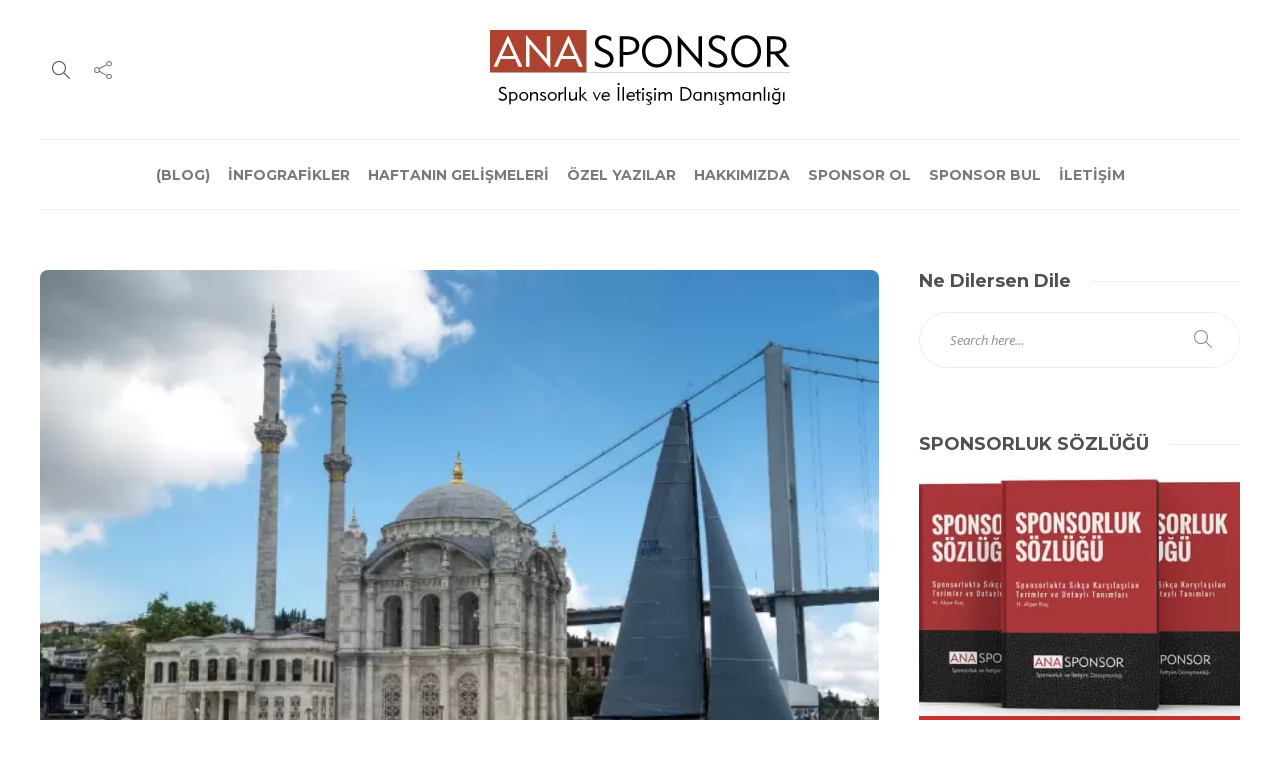

--- FILE ---
content_type: text/html; charset=UTF-8
request_url: https://blog.anasponsor.com/turkcell-platinum-bosphorus-cup-basliyor/
body_size: 15083
content:
<!DOCTYPE html>
<html lang="tr">
<head>
	<meta charset="UTF-8">
			<meta name="viewport" content="width=device-width, initial-scale=1">
		<title>Turkcell Platinum Bosphorus Cup Başlıyor &#8211; Anasponsor Blog</title>
<meta name='robots' content='max-image-preview:large' />
<link rel='dns-prefetch' href='//fonts.googleapis.com' />
<link rel='preconnect' href='https://fonts.gstatic.com' crossorigin />
<link rel="alternate" type="application/rss+xml" title="Anasponsor Blog &raquo; akışı" href="https://blog.anasponsor.com/feed/" />
<link rel="alternate" type="application/rss+xml" title="Anasponsor Blog &raquo; yorum akışı" href="https://blog.anasponsor.com/comments/feed/" />
<script type="text/javascript" id="wpp-js" src="https://blog.anasponsor.com/wp-content/plugins/wordpress-popular-posts/assets/js/wpp.min.js?ver=7.3.6" data-sampling="0" data-sampling-rate="100" data-api-url="https://blog.anasponsor.com/wp-json/wordpress-popular-posts" data-post-id="4222" data-token="e577a09d0e" data-lang="0" data-debug="0"></script>
<link rel="alternate" type="application/rss+xml" title="Anasponsor Blog &raquo; Turkcell Platinum Bosphorus Cup Başlıyor yorum akışı" href="https://blog.anasponsor.com/turkcell-platinum-bosphorus-cup-basliyor/feed/" />
<link rel="alternate" title="oEmbed (JSON)" type="application/json+oembed" href="https://blog.anasponsor.com/wp-json/oembed/1.0/embed?url=https%3A%2F%2Fblog.anasponsor.com%2Fturkcell-platinum-bosphorus-cup-basliyor%2F" />
<link rel="alternate" title="oEmbed (XML)" type="text/xml+oembed" href="https://blog.anasponsor.com/wp-json/oembed/1.0/embed?url=https%3A%2F%2Fblog.anasponsor.com%2Fturkcell-platinum-bosphorus-cup-basliyor%2F&#038;format=xml" />
<style id='wp-img-auto-sizes-contain-inline-css' type='text/css'>
img:is([sizes=auto i],[sizes^="auto," i]){contain-intrinsic-size:3000px 1500px}
/*# sourceURL=wp-img-auto-sizes-contain-inline-css */
</style>

<style id='wp-emoji-styles-inline-css' type='text/css'>

	img.wp-smiley, img.emoji {
		display: inline !important;
		border: none !important;
		box-shadow: none !important;
		height: 1em !important;
		width: 1em !important;
		margin: 0 0.07em !important;
		vertical-align: -0.1em !important;
		background: none !important;
		padding: 0 !important;
	}
/*# sourceURL=wp-emoji-styles-inline-css */
</style>
<link rel='stylesheet' id='wp-block-library-css' href='https://blog.anasponsor.com/wp-includes/css/dist/block-library/style.min.css?ver=6.9' type='text/css' media='all' />
<style id='global-styles-inline-css' type='text/css'>
:root{--wp--preset--aspect-ratio--square: 1;--wp--preset--aspect-ratio--4-3: 4/3;--wp--preset--aspect-ratio--3-4: 3/4;--wp--preset--aspect-ratio--3-2: 3/2;--wp--preset--aspect-ratio--2-3: 2/3;--wp--preset--aspect-ratio--16-9: 16/9;--wp--preset--aspect-ratio--9-16: 9/16;--wp--preset--color--black: #000000;--wp--preset--color--cyan-bluish-gray: #abb8c3;--wp--preset--color--white: #ffffff;--wp--preset--color--pale-pink: #f78da7;--wp--preset--color--vivid-red: #cf2e2e;--wp--preset--color--luminous-vivid-orange: #ff6900;--wp--preset--color--luminous-vivid-amber: #fcb900;--wp--preset--color--light-green-cyan: #7bdcb5;--wp--preset--color--vivid-green-cyan: #00d084;--wp--preset--color--pale-cyan-blue: #8ed1fc;--wp--preset--color--vivid-cyan-blue: #0693e3;--wp--preset--color--vivid-purple: #9b51e0;--wp--preset--gradient--vivid-cyan-blue-to-vivid-purple: linear-gradient(135deg,rgb(6,147,227) 0%,rgb(155,81,224) 100%);--wp--preset--gradient--light-green-cyan-to-vivid-green-cyan: linear-gradient(135deg,rgb(122,220,180) 0%,rgb(0,208,130) 100%);--wp--preset--gradient--luminous-vivid-amber-to-luminous-vivid-orange: linear-gradient(135deg,rgb(252,185,0) 0%,rgb(255,105,0) 100%);--wp--preset--gradient--luminous-vivid-orange-to-vivid-red: linear-gradient(135deg,rgb(255,105,0) 0%,rgb(207,46,46) 100%);--wp--preset--gradient--very-light-gray-to-cyan-bluish-gray: linear-gradient(135deg,rgb(238,238,238) 0%,rgb(169,184,195) 100%);--wp--preset--gradient--cool-to-warm-spectrum: linear-gradient(135deg,rgb(74,234,220) 0%,rgb(151,120,209) 20%,rgb(207,42,186) 40%,rgb(238,44,130) 60%,rgb(251,105,98) 80%,rgb(254,248,76) 100%);--wp--preset--gradient--blush-light-purple: linear-gradient(135deg,rgb(255,206,236) 0%,rgb(152,150,240) 100%);--wp--preset--gradient--blush-bordeaux: linear-gradient(135deg,rgb(254,205,165) 0%,rgb(254,45,45) 50%,rgb(107,0,62) 100%);--wp--preset--gradient--luminous-dusk: linear-gradient(135deg,rgb(255,203,112) 0%,rgb(199,81,192) 50%,rgb(65,88,208) 100%);--wp--preset--gradient--pale-ocean: linear-gradient(135deg,rgb(255,245,203) 0%,rgb(182,227,212) 50%,rgb(51,167,181) 100%);--wp--preset--gradient--electric-grass: linear-gradient(135deg,rgb(202,248,128) 0%,rgb(113,206,126) 100%);--wp--preset--gradient--midnight: linear-gradient(135deg,rgb(2,3,129) 0%,rgb(40,116,252) 100%);--wp--preset--font-size--small: 13px;--wp--preset--font-size--medium: 20px;--wp--preset--font-size--large: 36px;--wp--preset--font-size--x-large: 42px;--wp--preset--spacing--20: 0.44rem;--wp--preset--spacing--30: 0.67rem;--wp--preset--spacing--40: 1rem;--wp--preset--spacing--50: 1.5rem;--wp--preset--spacing--60: 2.25rem;--wp--preset--spacing--70: 3.38rem;--wp--preset--spacing--80: 5.06rem;--wp--preset--shadow--natural: 6px 6px 9px rgba(0, 0, 0, 0.2);--wp--preset--shadow--deep: 12px 12px 50px rgba(0, 0, 0, 0.4);--wp--preset--shadow--sharp: 6px 6px 0px rgba(0, 0, 0, 0.2);--wp--preset--shadow--outlined: 6px 6px 0px -3px rgb(255, 255, 255), 6px 6px rgb(0, 0, 0);--wp--preset--shadow--crisp: 6px 6px 0px rgb(0, 0, 0);}:where(.is-layout-flex){gap: 0.5em;}:where(.is-layout-grid){gap: 0.5em;}body .is-layout-flex{display: flex;}.is-layout-flex{flex-wrap: wrap;align-items: center;}.is-layout-flex > :is(*, div){margin: 0;}body .is-layout-grid{display: grid;}.is-layout-grid > :is(*, div){margin: 0;}:where(.wp-block-columns.is-layout-flex){gap: 2em;}:where(.wp-block-columns.is-layout-grid){gap: 2em;}:where(.wp-block-post-template.is-layout-flex){gap: 1.25em;}:where(.wp-block-post-template.is-layout-grid){gap: 1.25em;}.has-black-color{color: var(--wp--preset--color--black) !important;}.has-cyan-bluish-gray-color{color: var(--wp--preset--color--cyan-bluish-gray) !important;}.has-white-color{color: var(--wp--preset--color--white) !important;}.has-pale-pink-color{color: var(--wp--preset--color--pale-pink) !important;}.has-vivid-red-color{color: var(--wp--preset--color--vivid-red) !important;}.has-luminous-vivid-orange-color{color: var(--wp--preset--color--luminous-vivid-orange) !important;}.has-luminous-vivid-amber-color{color: var(--wp--preset--color--luminous-vivid-amber) !important;}.has-light-green-cyan-color{color: var(--wp--preset--color--light-green-cyan) !important;}.has-vivid-green-cyan-color{color: var(--wp--preset--color--vivid-green-cyan) !important;}.has-pale-cyan-blue-color{color: var(--wp--preset--color--pale-cyan-blue) !important;}.has-vivid-cyan-blue-color{color: var(--wp--preset--color--vivid-cyan-blue) !important;}.has-vivid-purple-color{color: var(--wp--preset--color--vivid-purple) !important;}.has-black-background-color{background-color: var(--wp--preset--color--black) !important;}.has-cyan-bluish-gray-background-color{background-color: var(--wp--preset--color--cyan-bluish-gray) !important;}.has-white-background-color{background-color: var(--wp--preset--color--white) !important;}.has-pale-pink-background-color{background-color: var(--wp--preset--color--pale-pink) !important;}.has-vivid-red-background-color{background-color: var(--wp--preset--color--vivid-red) !important;}.has-luminous-vivid-orange-background-color{background-color: var(--wp--preset--color--luminous-vivid-orange) !important;}.has-luminous-vivid-amber-background-color{background-color: var(--wp--preset--color--luminous-vivid-amber) !important;}.has-light-green-cyan-background-color{background-color: var(--wp--preset--color--light-green-cyan) !important;}.has-vivid-green-cyan-background-color{background-color: var(--wp--preset--color--vivid-green-cyan) !important;}.has-pale-cyan-blue-background-color{background-color: var(--wp--preset--color--pale-cyan-blue) !important;}.has-vivid-cyan-blue-background-color{background-color: var(--wp--preset--color--vivid-cyan-blue) !important;}.has-vivid-purple-background-color{background-color: var(--wp--preset--color--vivid-purple) !important;}.has-black-border-color{border-color: var(--wp--preset--color--black) !important;}.has-cyan-bluish-gray-border-color{border-color: var(--wp--preset--color--cyan-bluish-gray) !important;}.has-white-border-color{border-color: var(--wp--preset--color--white) !important;}.has-pale-pink-border-color{border-color: var(--wp--preset--color--pale-pink) !important;}.has-vivid-red-border-color{border-color: var(--wp--preset--color--vivid-red) !important;}.has-luminous-vivid-orange-border-color{border-color: var(--wp--preset--color--luminous-vivid-orange) !important;}.has-luminous-vivid-amber-border-color{border-color: var(--wp--preset--color--luminous-vivid-amber) !important;}.has-light-green-cyan-border-color{border-color: var(--wp--preset--color--light-green-cyan) !important;}.has-vivid-green-cyan-border-color{border-color: var(--wp--preset--color--vivid-green-cyan) !important;}.has-pale-cyan-blue-border-color{border-color: var(--wp--preset--color--pale-cyan-blue) !important;}.has-vivid-cyan-blue-border-color{border-color: var(--wp--preset--color--vivid-cyan-blue) !important;}.has-vivid-purple-border-color{border-color: var(--wp--preset--color--vivid-purple) !important;}.has-vivid-cyan-blue-to-vivid-purple-gradient-background{background: var(--wp--preset--gradient--vivid-cyan-blue-to-vivid-purple) !important;}.has-light-green-cyan-to-vivid-green-cyan-gradient-background{background: var(--wp--preset--gradient--light-green-cyan-to-vivid-green-cyan) !important;}.has-luminous-vivid-amber-to-luminous-vivid-orange-gradient-background{background: var(--wp--preset--gradient--luminous-vivid-amber-to-luminous-vivid-orange) !important;}.has-luminous-vivid-orange-to-vivid-red-gradient-background{background: var(--wp--preset--gradient--luminous-vivid-orange-to-vivid-red) !important;}.has-very-light-gray-to-cyan-bluish-gray-gradient-background{background: var(--wp--preset--gradient--very-light-gray-to-cyan-bluish-gray) !important;}.has-cool-to-warm-spectrum-gradient-background{background: var(--wp--preset--gradient--cool-to-warm-spectrum) !important;}.has-blush-light-purple-gradient-background{background: var(--wp--preset--gradient--blush-light-purple) !important;}.has-blush-bordeaux-gradient-background{background: var(--wp--preset--gradient--blush-bordeaux) !important;}.has-luminous-dusk-gradient-background{background: var(--wp--preset--gradient--luminous-dusk) !important;}.has-pale-ocean-gradient-background{background: var(--wp--preset--gradient--pale-ocean) !important;}.has-electric-grass-gradient-background{background: var(--wp--preset--gradient--electric-grass) !important;}.has-midnight-gradient-background{background: var(--wp--preset--gradient--midnight) !important;}.has-small-font-size{font-size: var(--wp--preset--font-size--small) !important;}.has-medium-font-size{font-size: var(--wp--preset--font-size--medium) !important;}.has-large-font-size{font-size: var(--wp--preset--font-size--large) !important;}.has-x-large-font-size{font-size: var(--wp--preset--font-size--x-large) !important;}
/*# sourceURL=global-styles-inline-css */
</style>

<style id='classic-theme-styles-inline-css' type='text/css'>
/*! This file is auto-generated */
.wp-block-button__link{color:#fff;background-color:#32373c;border-radius:9999px;box-shadow:none;text-decoration:none;padding:calc(.667em + 2px) calc(1.333em + 2px);font-size:1.125em}.wp-block-file__button{background:#32373c;color:#fff;text-decoration:none}
/*# sourceURL=/wp-includes/css/classic-themes.min.css */
</style>
<link rel='stylesheet' id='contact-form-7-css' href='https://blog.anasponsor.com/wp-content/plugins/contact-form-7/includes/css/styles.css?ver=6.1.4' type='text/css' media='all' />
<link rel='stylesheet' id='wordpress-popular-posts-css-css' href='https://blog.anasponsor.com/wp-content/plugins/wordpress-popular-posts/assets/css/wpp.css?ver=7.3.6' type='text/css' media='all' />
<link rel='stylesheet' id='bootstrap-css' href='https://blog.anasponsor.com/wp-content/themes/gillion/css/plugins/bootstrap.min.css?ver=3.3.4' type='text/css' media='all' />
<link rel='stylesheet' id='font-awesome-css' href='https://blog.anasponsor.com/wp-content/themes/gillion/css/plugins/font-awesome.min.css?ver=6.9' type='text/css' media='all' />
<link rel='stylesheet' id='gillion-plugins-css' href='https://blog.anasponsor.com/wp-content/themes/gillion/css/plugins.css?ver=6.9' type='text/css' media='all' />
<link rel='stylesheet' id='gillion-styles-css' href='https://blog.anasponsor.com/wp-content/themes/gillion/style.css?ver=6.9' type='text/css' media='all' />
<link rel='stylesheet' id='gillion-responsive-css' href='https://blog.anasponsor.com/wp-content/themes/gillion/css/responsive.css?ver=6.9' type='text/css' media='all' />
<style id='gillion-responsive-inline-css' type='text/css'>
@media (min-width: 1250px) {.container { max-width: 1200px!important;min-width: 1200px!important; width: 1200px!important;}/* Elementor Page Builder */.elementor-section-boxed.elementor-top-section > .elementor-container { width: 1200px;min-width: auto;max-width: 100%; }.elementor-section-boxed.elementor-top-section > .elementor-container .elementor-section > .elementor-container {width: 100%;}} 



/*# sourceURL=gillion-responsive-inline-css */
</style>
<link rel='stylesheet' id='gillion-theme-settings-css' href='https://blog.anasponsor.com/wp-content/uploads/gillion-dynamic-styles.css?ver=258834429' type='text/css' media='all' />
<link rel='stylesheet' id='plyr-css' href='https://blog.anasponsor.com/wp-content/themes/gillion/css/plugins/plyr.css?ver=6.9' type='text/css' media='all' />
<link rel='stylesheet' id='gillion-default-fonts-css' href='https://fonts.googleapis.com/css?family=Montserrat%3A300%2C400%2C400i%2C700%7COpen+Sans%3A300%2C400%2C400i%2C700&#038;ver=6.9' type='text/css' media='all' />
<link rel="preload" as="style" href="https://fonts.googleapis.com/css?family=Open%20Sans%7CMontserrat&#038;display=swap&#038;ver=1740741875" /><link rel="stylesheet" href="https://fonts.googleapis.com/css?family=Open%20Sans%7CMontserrat&#038;display=swap&#038;ver=1740741875" media="print" onload="this.media='all'"><noscript><link rel="stylesheet" href="https://fonts.googleapis.com/css?family=Open%20Sans%7CMontserrat&#038;display=swap&#038;ver=1740741875" /></noscript><script type="text/javascript" src="https://blog.anasponsor.com/wp-includes/js/jquery/jquery.min.js?ver=3.7.1" id="jquery-core-js"></script>
<script type="text/javascript" src="https://blog.anasponsor.com/wp-includes/js/jquery/jquery-migrate.min.js?ver=3.4.1" id="jquery-migrate-js"></script>
<script type="text/javascript" src="https://blog.anasponsor.com/wp-content/themes/gillion/js/plugins.js?ver=6.9" id="gillion-plugins-js"></script>
<script type="text/javascript" id="gillion-scripts-js-extra">
/* <![CDATA[ */
var gillion_loadmore_posts = {"ajax_url":"https://blog.anasponsor.com/wp-admin/admin-ajax.php"};
var gillion = {"siteurl":"https://blog.anasponsor.com/","loggedin":"","page_loader":"0","notice":"","header_animation_dropdown_delay":"1000","header_animation_dropdown":"easeOutQuint","header_animation_dropdown_speed":"300","lightbox_opacity":"0.88","lightbox_transition":"elastic","page_numbers_prev":"Previous","page_numbers_next":"Next","rtl_support":"","footer_parallax":"","social_share":"{\"email\":true,\"twitter\":true,\"facebook\":true,\"linkedin\":true,\"whatsapp\":true,\"messenger\":true}","text_show_all":"Show All","single_post_slider_parallax":"1"};
//# sourceURL=gillion-scripts-js-extra
/* ]]> */
</script>
<script type="text/javascript" src="https://blog.anasponsor.com/wp-content/themes/gillion/js/scripts.js?ver=6.9" id="gillion-scripts-js"></script>
<script type="text/javascript" src="https://blog.anasponsor.com/wp-content/themes/gillion/js/plugins/plyr.min.js?ver=6.9" id="plyr-js"></script>
<script></script><link rel="https://api.w.org/" href="https://blog.anasponsor.com/wp-json/" /><link rel="alternate" title="JSON" type="application/json" href="https://blog.anasponsor.com/wp-json/wp/v2/posts/4222" /><link rel="EditURI" type="application/rsd+xml" title="RSD" href="https://blog.anasponsor.com/xmlrpc.php?rsd" />
<meta name="generator" content="WordPress 6.9" />
<link rel="canonical" href="https://blog.anasponsor.com/turkcell-platinum-bosphorus-cup-basliyor/" />
<link rel='shortlink' href='https://blog.anasponsor.com/?p=4222' />
<meta name="generator" content="Redux 4.5.10" />
		<!-- GA Google Analytics @ https://m0n.co/ga -->
		<script async src="https://www.googletagmanager.com/gtag/js?id=G-3LMGJ8SCEX"></script>
		<script>
			window.dataLayer = window.dataLayer || [];
			function gtag(){dataLayer.push(arguments);}
			gtag('js', new Date());
			gtag('config', 'G-3LMGJ8SCEX');
		</script>

	<link href="https://trinitymedia.ai/" rel="preconnect" crossorigin="anonymous" />
<link href="https://vd.trinitymedia.ai/" rel="preconnect" crossorigin="anonymous" />
            <style id="wpp-loading-animation-styles">@-webkit-keyframes bgslide{from{background-position-x:0}to{background-position-x:-200%}}@keyframes bgslide{from{background-position-x:0}to{background-position-x:-200%}}.wpp-widget-block-placeholder,.wpp-shortcode-placeholder{margin:0 auto;width:60px;height:3px;background:#dd3737;background:linear-gradient(90deg,#dd3737 0%,#571313 10%,#dd3737 100%);background-size:200% auto;border-radius:3px;-webkit-animation:bgslide 1s infinite linear;animation:bgslide 1s infinite linear}</style>
            <meta name="generator" content="Powered by WPBakery Page Builder - drag and drop page builder for WordPress."/>
<link rel="icon" href="https://blog.anasponsor.com/wp-content/uploads/2015/01/favicon.png" sizes="32x32" />
<link rel="icon" href="https://blog.anasponsor.com/wp-content/uploads/2015/01/favicon.png" sizes="192x192" />
<link rel="apple-touch-icon" href="https://blog.anasponsor.com/wp-content/uploads/2015/01/favicon.png" />
<meta name="msapplication-TileImage" content="https://blog.anasponsor.com/wp-content/uploads/2015/01/favicon.png" />
<noscript><style> .wpb_animate_when_almost_visible { opacity: 1; }</style></noscript></head>
<body class="wp-singular post-template-default single single-post postid-4222 single-format-standard wp-theme-gillion singular sh-body-header-sticky sh-title-style1 sh-section-tabs-style1 sh-carousel-style1 sh-carousel-position-title sh-post-categories-style1 sh-review-style1 sh-meta-order-bottom sh-instagram-widget-columns2 sh-categories-position-title sh-media-icon-style1 sh-wc-labels-off wpb-js-composer js-comp-ver-8.5 vc_responsive" >


<div class="sh-header-side">
	</div>
<div class="sh-header-side-overlay"></div>

	<div id="page-container" class="">
		
														<header class="primary-mobile">
						<div id="header-mobile" class="sh-header-mobile">
	<div class="sh-header-mobile-navigation">
		<div class="container">
			<div class="sh-table sh-header-mobile-table">
				<div class="sh-table-cell">

										<nav id="header-navigation-mobile" class="header-standard-position sh-header-mobile-navigation-left">
						<div class="sh-nav-container">
							<ul class="sh-nav">
								<li>
									<div class="sh-hamburger-menu sh-nav-dropdown">
					                	<span></span>
					                	<span></span>
					                	<span></span>
					                	<span></span>
					                </div>
								</li>
							</ul>
						</div>
					</nav>

				</div>
				<div class="sh-table-cell sh-header-logo-container">

										        <div class="header-logo">
            <a href="https://blog.anasponsor.com/" class="header-logo-container sh-table-small">
                <div class="sh-table-cell">

                    <img class="sh-standard-logo" src="https://blog.anasponsor.com/wp-content/uploads/2019/02/AnasponsorLogoTr.png" alt="Anasponsor Blog" height=&quot;50&quot; />
                    <img class="sh-sticky-logo" src="https://blog.anasponsor.com/wp-content/uploads/2019/02/AnasponsorLogoTr.png" alt="Anasponsor Blog" height=&quot;50&quot; />
                    <img class="sh-light-logo" src="https://blog.anasponsor.com/wp-content/uploads/2019/02/AnasponsorLogoTr.png" alt="Anasponsor Blog" height=&quot;50&quot; />

                </div>
            </a>
        </div>

    
				</div>
				<div class="sh-table-cell">

										<nav class="header-standard-position sh-header-mobile-navigation-right">
						<div class="sh-nav-container">
							<ul class="sh-nav">

																
							</ul>
						</div>
					</nav>

				</div>
			</div>
		</div>
	</div>
	<nav class="sh-header-mobile-dropdown">
		<div class="container sh-nav-container">
			<ul class="sh-nav-mobile"></ul>
		</div>

		<div class="container sh-nav-container">
							<div class="header-mobile-social-media">
					<a href="https://www.facebook.com/anasponsortr"  target = "_blank"  class="social-media-facebook">
                    <i class="fa fa-facebook"></i>
                </a><a href="https://x.com/anasponsortr"  target = "_blank"  class="social-media-twitter">
                    <svg xmlns="http://www.w3.org/2000/svg" viewBox="0 0 512 512" fill="currentColor">
                        <!--!Font Awesome Free 6.5.2 by @fontawesome - https://fontawesome.com License - https://fontawesome.com/license/free Copyright 2024 Fonticons, Inc.-->
                        <path d="M389.2 48h70.6L305.6 224.2 487 464H345L233.7 318.6 106.5 464H35.8L200.7 275.5 26.8 48H172.4L272.9 180.9 389.2 48zM364.4 421.8h39.1L151.1 88h-42L364.4 421.8z" />
                    </svg>
                </a><a href="https://www.instagram.com/anasponsortr"  target = "_blank"  class="social-media-instagram">
                    <i class="fa fa-instagram"></i>
                </a><a href="https://www.youtube.com/@anasponsortr"  target = "_blank"  class="social-media-youtube">
                    <i class="fa fa-youtube"></i>
                </a><a href="https://www.linkedin.com/company/5198707"  target = "_blank"  class="social-media-linkedin">
                    <i class="fa fa-linkedin"></i>
                </a><div class="sh-clear"></div>				</div>
					</div>

					<div class="header-mobile-search">
				<div class="container sh-nav-container">
					<form role="search" method="get" class="header-mobile-form" action="https://blog.anasponsor.com/">
						<input class="header-mobile-form-input" type="text" placeholder="Search here.." value="" name="s" required />
						<button type="submit" class="header-mobile-form-submit">
							<i class="icon-magnifier"></i>
						</button>
					</form>
				</div>
			</div>
			</nav>
</div>
					</header>
					<header class="primary-desktop">
						
<div class="sh-header-height sh-header-4">
	<div class="sh-header-middle">
		<div class="container sh-header-additional">
			<div class="sh-table">
				<div class="sh-table-cell sh-header-meta1-container">
										<nav class="header-standard-position">
						<div class="sh-nav-container">
							<ul class="sh-nav">

								
            <li class="menu-item sh-nav-search sh-nav-special">
                <a href="#"><i class="icon icon-magnifier"></i></a>
            </li>								
            <li class="menu-item menu-item-has-children sh-nav-share sh-nav-special">
            	<a href="#">
            		<div>
            			<i class="icon icon-share"></i>
            		</div>
            	</a>
            	<ul class="sub-menu sh-nav-share-ul">
            		<li class="sh-share-item sh-share-item-facebook menu-item">
                <a href="https://www.facebook.com/anasponsortr"  target = "_blank" >
                    <i class="fa fa-facebook"></i>
                </a>
            </li><li class=".sh-nav-share ul i sh-share-item-twitter menu-item">
                <a href="https://x.com/anasponsortr"  target = "_blank" >
                    <svg xmlns="http://www.w3.org/2000/svg" viewBox="0 0 512 512" fill="currentColor">
                        <!--!Font Awesome Free 6.5.2 by @fontawesome - https://fontawesome.com License - https://fontawesome.com/license/free Copyright 2024 Fonticons, Inc.-->
                        <path d="M389.2 48h70.6L305.6 224.2 487 464H345L233.7 318.6 106.5 464H35.8L200.7 275.5 26.8 48H172.4L272.9 180.9 389.2 48zM364.4 421.8h39.1L151.1 88h-42L364.4 421.8z" />
                    </svg>
                </a>
            </li><li class="sh-share-item sh-share-item-instagram menu-item">
                <a href="https://www.instagram.com/anasponsortr"  target = "_blank" >
                    <i class="fa fa-instagram"></i>
                </a>
            </li><li class="sh-share-item sh-share-item-youtube menu-item">
                <a href="https://www.youtube.com/@anasponsortr"  target = "_blank" >
                    <i class="fa fa-youtube"></i>
                </a>
            </li><li class="sh-share-item sh-share-item-linkedin menu-item">
                <a href="https://www.linkedin.com/company/5198707"  target = "_blank" >
                    <i class="fa fa-linkedin"></i>
                </a>
            </li>
            	</ul>
            </li>
							</ul>
						</div>
					</nav>
				</div>
				<div class="sh-table-cell sh-header-logo-container">

										<nav class="header-standard-position">
						<div class="sh-nav-container">
							<ul class="sh-nav sh-nav-left">
								<li>
																		        <div class="header-logo">
            <a href="https://blog.anasponsor.com/" class="header-logo-container sh-table-small">
                <div class="sh-table-cell">

                    <img class="sh-standard-logo" src="https://blog.anasponsor.com/wp-content/uploads/2019/02/AnasponsorLogoTr.png" alt="Anasponsor Blog" height=&quot;50&quot; />
                    <img class="sh-sticky-logo" src="https://blog.anasponsor.com/wp-content/uploads/2019/02/AnasponsorLogoTr.png" alt="Anasponsor Blog" height=&quot;50&quot; />
                    <img class="sh-light-logo" src="https://blog.anasponsor.com/wp-content/uploads/2019/02/AnasponsorLogoTr.png" alt="Anasponsor Blog" height=&quot;50&quot; />

                </div>
            </a>
        </div>

    								</li>
							</ul>
						</div>
					</nav>

				</div>
				<div class="sh-table-cell sh-header-meta2-container">
										<nav class="header-standard-position">
						<div class="sh-nav-container">
							<ul class="sh-nav">

																																								
							</ul>
						</div>
					</nav>
				</div>
			</div>
		</div>
	</div>
	<div class="sh-header sh-header-4 sh-sticky-header">
		<div class="container sh-header-standard">

						<nav id="header-navigation" class="header-standard-position">
									<div class="sh-nav-container"><ul id="menu-header-menu" class="sh-nav"><li id="menu-item-4004" class="menu-item menu-item-type-post_type menu-item-object-page menu-item-home menu-item-4004"><a href = "https://blog.anasponsor.com/">(BLOG)</a></li><li id="menu-item-7311" class="menu-item menu-item-type-taxonomy menu-item-object-category menu-item-7311"><a href = "https://blog.anasponsor.com/category/infografikler/">İNFOGRAFİKLER</a></li><li id="menu-item-9585" class="menu-item menu-item-type-taxonomy menu-item-object-category menu-item-9585"><a href = "https://blog.anasponsor.com/category/haftanin-gelismeleri/">HAFTANIN GELİŞMELERİ</a></li><li id="menu-item-7491" class="menu-item menu-item-type-taxonomy menu-item-object-category menu-item-7491"><a href = "https://blog.anasponsor.com/category/ozel/">ÖZEL YAZILAR</a></li><li id="menu-item-829" class="menu-item menu-item-type-custom menu-item-object-custom menu-item-829"><a target = "_blank" href = "http://anasponsor.com/hakkimizda/">HAKKIMIZDA</a></li><li id="menu-item-831" class="menu-item menu-item-type-custom menu-item-object-custom menu-item-831"><a target = "_blank" href = "https://anasponsor.com/tum-sponsorluk-sureci/">SPONSOR OL</a></li><li id="menu-item-832" class="menu-item menu-item-type-custom menu-item-object-custom menu-item-832"><a target = "_blank" href = "http://anasponsor.com/sponsor-bul/">SPONSOR BUL</a></li><li id="menu-item-834" class="menu-item menu-item-type-custom menu-item-object-custom menu-item-834"><a href = "http://anasponsor.com/iletisim/">İLETİŞİM</a></li></ul></div>							</nav>

		</div>
		<div class="sh-header-search-side">
	<div class="sh-header-search-side-container">

		<form method="get" class="sh-header-search-form" action="https://blog.anasponsor.com/">
			<input type="text" value="" name="s" class="sh-header-search-side-input" placeholder="Enter a keyword to search..." />
			<div class="sh-header-search-side-close">
				<i class="ti-close"></i>
			</div>
			<div class="sh-header-search-side-icon">
				<i class="ti-search"></i>
			</div>
		</form>

	</div>
</div>
	</div>
</div>
					</header>
							


			


			

			
		
			<div id="wrapper" class="layout-default">
				
				<div class="content-container sh-page-layout-default">
									<div class="container entry-content">
				
				


	<div id="content-wrapper" class="content-wrapper-with-sidebar">
		<div id="content" class="content-layout-sidebar-right content-with-sidebar-right">
			<div class="blog-single blog-style-single blog-style-single-share  blog-blockquote-style1  blog-style-post-standard">
				
							<article id="post-4222" class="post-item post-item-single post-4222 post type-post status-publish format-standard has-post-thumbnail hentry category-spor tag-bosphorus-cup tag-caddebostan tag-turkcell-platinum">

								<meta content="https://blog.anasponsor.com/wp-content/uploads/2017/05/turkcell-platinum-bosphorus-cup-basliyor-9598542_o.jpg" itemprop="image"/>

																	<div class="post-type-content">
										
			<div class="post-thumbnail">
						<img src="https://blog.anasponsor.com/wp-content/uploads/2017/05/turkcell-platinum-bosphorus-cup-basliyor-9598542_o.jpg" alt="Turkcell Platinum Bosphorus Cup Başlıyor">
			
        <a href="https://blog.anasponsor.com/wp-content/uploads/2017/05/turkcell-platinum-bosphorus-cup-basliyor-9598542_o.jpg" class="post-lightbox" data-rel="lightcase:post_gallery_4222"></a>

    		</div>

			
									</div>
								
								
								<div class="post-item-single-container">
																												<div class="post-content-share post-content-share-bar"></div>
									
																			<div class="post-single-meta">
											<div class="post-categories-container">
                <div class="post-categories"><a href="https://blog.anasponsor.com/category/spor/">Spor</a></div>
            </div>
																							<a class="post-title">
													<h1>
																												Turkcell Platinum Bosphorus Cup Başlıyor													</h1>
												</a>
											
											<div class="post-meta">
												
    <div class="post-meta-content">
                    <span class="post-auhor-date post-auhor-date-full">
                                    <a href="https://blog.anasponsor.com/author/anasponsor/">
                        <img alt='' src='https://secure.gravatar.com/avatar/affad853b83e78e71894126bd4a62308fff1fc9215c4280987329c86987c2073?s=28&#038;d=mm&#038;r=g' srcset='https://secure.gravatar.com/avatar/affad853b83e78e71894126bd4a62308fff1fc9215c4280987329c86987c2073?s=56&#038;d=mm&#038;r=g 2x' class='avatar avatar-28 photo post-author-image' height='28' width='28' decoding='async'/>                    </a>
                                <span>
                <a href="https://blog.anasponsor.com/author/anasponsor/" class="post-author">Anasponsor</a></span>,
                                    <a href="https://blog.anasponsor.com/turkcell-platinum-bosphorus-cup-basliyor/" class="post-date">
                                                                            9 yıl ago                                            </a>
                            </span>
        
                
                
                
                            <span class="post-readtime">
                <i class="icon icon-clock"></i>
                1 min <span>read</span>            </span>
        
                
                            <span class="placeholder-post-read-later"></span>
            </div>

											</div>
										</div>
									

									

									<div class="post-content post-single-content">
										
										<p class="ustblkgenislet2 spot ">Yelkenseverlerin heyecanla beklediği ve 5 yarıştan oluşan kupa bu yıl <strong>11-14 Mayıs 2017</strong> tarihlerinde yine <strong>Turkcell Platinum</strong> sponsorluğuyla gerçekleştiriliyor.</p>
<p class="ustblkgenislet2 spot ">16&#8217;ncı <strong>Turkcell Platinum Bosphorus Cup</strong> bu yıl 11-14 Mayıs tarihlerinde koşuluyor. Yelkenlerin fora edilerek Boğaz&#8217;ın en renkli gününe ev sahipliği yapan ve <strong>bu yıl üçüncü kez Turkcell Platinum</strong> sponsorluğunda düzenlenen kupa, İstanbul&#8217;u tüm güzelliğiyle dünyaya tanıtma görevini de sürdürüyor.</p>
<p><strong>13 Mayıs&#8217;ta Boğaz&#8217;da yelken şöleni</strong></p>
<p>11-14 Mayıs tarihlerinde <strong>4 gün süren</strong> etkinlik bu yıl da toplamda<strong> 5 yarış</strong> olarak gerçekleştiriliyor. Kupanın ilk gününde yelkenliler, Caddebostan&#8217;da antrenman yarışı ve ikinci gün şamandra yarışına katılacaklar. 13 Mayıs Cumartesi günü ise Boğaz Yarışı&#8217;nda mücadele edecek yelkenlilerle İstanbul Boğazı rengarenk bir şölene de ev sahipliği yapacak.</p>
<p>Yerli yabancı yaklaşık <strong>1000</strong> yelkencinin katılması beklenen yarışta tekneler Dolmabahçe&#8217;den start alarak Anadolu Hisarı şamandırası ve Çırağan şamandırası arasındaki hatta dümen kıracak. Çırağan Sarayı önünde yarışın tamamlanacağı etkinliğin en iyi seyir noktaları Ortaköy Meydanı, Akıntıburnu-Arnavutköy, Aşiyan. Ayrıca yarış Platinum uygulamasındaki harita üzerinden Türkiye&#8217;nin her yerinden canlı takip edilebilecek.</p>
<p>Turkcell Platinum Bosphorus Cup, 14 Mayıs Pazar günü Caddebostan etabı ve ardından düzenlenecek ödül töreni ile son bulacak.</p>
<p class="ustblkgenislet2 spot ">
<p class="ustblkgenislet2 spot ">Bu haberi paylaşmak ister misiniz?</p>

																			</div>


																		<div class="sh-page-links"></div>

									<div class="post-tags-container">
																				

																				

																															<div class="post-tags">
												<a class="post-tags-item post-tags-item-title">
													Tags												</a>
																									<a href="https://blog.anasponsor.com/tag/bosphorus-cup/" class="post-tags-item">
														#Bosphorus Cup													</a>
																									<a href="https://blog.anasponsor.com/tag/caddebostan/" class="post-tags-item">
														#Caddebostan													</a>
																									<a href="https://blog.anasponsor.com/tag/turkcell-platinum/" class="post-tags-item">
														#Turkcell Platinum													</a>
																							</div>
										
																				<div class="sh-clear"></div>
									</div>

																			<div class="post-content-share-mobile-contaner">
											<div class="post-content-share post-content-share-bar post-content-share-mobile"></div>
										</div>
									
								</div>

									



																		
				<div class="post-switch post-swtich-style1">
			<div class="row">
				<div class="col-md-6">
											
							<div class="post-switch-item " style="background-image: url(https://blog.anasponsor.com/wp-content/uploads/2017/05/Haftanın-Sponsorluk-Gelişmeleri-8-–-14-Mayıs-2017-1024x576.jpg);">
								<div class="post-switch-item-content">
																			<a href="https://blog.anasponsor.com/haftanin-sponsorluk-gelismeleri-8-14-mayis-2017/" class="post-switch-item-left">
											<i class="icon icon-arrow-left-circle"></i>
										</a>
									
									<div class="post-switch-item-right">
										<div class="post-categories-container">
                <div class="post-categories"><a href="https://blog.anasponsor.com/category/haftanin-gelismeleri/">Haftanın Gelişmeleri</a></div>
            </div>										<p>
																							<a href="https://blog.anasponsor.com/haftanin-sponsorluk-gelismeleri-8-14-mayis-2017/">
																											Haftanın Sponsorluk Gelişmeleri: 8 – 14 Mayıs 2017																									</a>
																					</p>
									</div>
								</div>
							</div>

															</div>
				<div class="col-md-6">
											
							<div class="post-switch-next post-switch-item " style="background-image: url(https://blog.anasponsor.com/wp-content/uploads/2017/05/kon12345678912-1.jpg);">
								<div class="post-switch-item-content">

									<div class="post-switch-item-right">
										<div class="post-categories-container">
                <div class="post-categories"><a href="https://blog.anasponsor.com/category/fuar-kongre-konferans/">Fuar-Kongre-Konferans</a></div>
            </div>										<p>
																							<a href="https://blog.anasponsor.com/turkcell-xco-2017-deneyim-tasarimi-ve-yonetimi-zirvesine-ana-sponsor-oldu/">
																											Turkcell XCO 2017, Deneyim Tasarımı ve Yönetimi Zirvesi’ne ana sponsor oldu																									</a>
																					</p>
									</div>

																			<a href="https://blog.anasponsor.com/turkcell-xco-2017-deneyim-tasarimi-ve-yonetimi-zirvesine-ana-sponsor-oldu/" class="post-switch-item-left">
											<i class="icon icon-arrow-right-circle"></i>
										</a>
									
								</div>
							</div>

															</div>
			</div>
		</div>

									




																												<div class="sh-post-author sh-table">
											<div class="sh-post-author-avatar sh-table-cell-top">
												<a href="https://blog.anasponsor.com/author/anasponsor/">
						                            <img alt='' src='https://secure.gravatar.com/avatar/affad853b83e78e71894126bd4a62308fff1fc9215c4280987329c86987c2073?s=185&#038;d=mm&#038;r=g' srcset='https://secure.gravatar.com/avatar/affad853b83e78e71894126bd4a62308fff1fc9215c4280987329c86987c2073?s=370&#038;d=mm&#038;r=g 2x' class='avatar avatar-185 photo' height='185' width='185' decoding='async'/>						                        </a>
											</div>
											<div class="sh-post-author-info sh-table-cell-top">
												<div>
													<a href="https://blog.anasponsor.com/author/anasponsor/"><h4>Anasponsor</h4></a>
													<div>Türkiye'nin ilk 360° Sponsorluk Ajansı. <a href="http://anasponsor.com/sponsor-nasil-bulunur/">Sponsor Nasıl Bulunur?</a> hızlıca yardımcı olalım. <a href="http://sponsorlukraporu.com">Sponsorluk Raporunuzu</a> hazırlayalım. <a href="http://sponsorlukdosyasi.com">Sponsorluk Dosyanızı</a> oluşturalım.</div>
													<div class="sh-post-author-icons">
																											</div>
												</div>
											</div>
										</div>
									

																		<div class="post-related-title post-slide-arrows-container">
										<h2 class="post-single-title">
											Related posts										</h2>
																					<div class="post-slide-arrows sh-carousel-buttons-styling"></div>
																			</div>
									<div class="post-related">
										<div class="post-related-item">
	<article id="post-12581" class="post-item post-12581 post type-post status-publish format-standard has-post-thumbnail hentry category-spor tag-futbol tag-kasimpasa tag-puma">
		<div class="post-container">

			
				<div class="post-thumbnail">
											<div class="sh-ratio">
							<div class="sh-ratio-container">
								<div class="sh-ratio-content" style="background-image: url( https://blog.anasponsor.com/wp-content/uploads/2021/06/Kasimpasanin-Forma-Tedarik-Sponsoru-Puma-Oldu-420x265.jpg);"></div>
							</div>
						</div>
					
					            <a href="https://blog.anasponsor.com/kasimpasanin-forma-tedarik-sponsoru-puma-oldu/" class="post-overlay"></a>
        														</div>

			
			<div class="post-content-container">
				<div class="post-categories-container">
                <div class="post-categories"><a href="https://blog.anasponsor.com/category/spor/">Spor</a></div>
            </div>
				<a href="https://blog.anasponsor.com/kasimpasanin-forma-tedarik-sponsoru-puma-oldu/" class="post-title">
					<h4>												Kasımpaşa’nın Forma Tedarik Sponsoru Puma Oldu					</h4>				</a>

				
    
    
            <div class="post-meta">
            
    <div class="post-meta-content">
                    <span class="post-auhor-date">
                                <span>
                <a href="https://blog.anasponsor.com/author/anasponsor/" class="post-author">Anasponsor</a></span>,
                                    <a href="https://blog.anasponsor.com/kasimpasanin-forma-tedarik-sponsoru-puma-oldu/" class="post-date">
                                                                            5 yıl ago                                            </a>
                            </span>
        
                
                
                
                            <span class="post-readtime">
                <i class="icon icon-clock"></i>
                1 min <span>read</span>            </span>
        
                
                            <span class="placeholder-post-read-later"></span>
            </div>

        </div>
    
			</div>

		</div>
	</article>


</div><div class="post-related-item">
	<article id="post-11351" class="post-item post-11351 post type-post status-publish format-standard has-post-thumbnail hentry category-spor tag-galatasaray tag-gsyiad">
		<div class="post-container">

			
				<div class="post-thumbnail">
											<div class="sh-ratio">
							<div class="sh-ratio-container">
								<div class="sh-ratio-content" style="background-image: url( https://blog.anasponsor.com/wp-content/uploads/2020/03/Galatasaray-ile-GSYİAD-Arasında-İş-Birliği-Anlaşması-İmzalandı-420x265.jpg);"></div>
							</div>
						</div>
					
					            <a href="https://blog.anasponsor.com/galatasaray-ile-gsyiad-arasinda-is-birligi-anlasmasi-imzalandi/" class="post-overlay"></a>
        														</div>

			
			<div class="post-content-container">
				<div class="post-categories-container">
                <div class="post-categories"><a href="https://blog.anasponsor.com/category/spor/">Spor</a></div>
            </div>
				<a href="https://blog.anasponsor.com/galatasaray-ile-gsyiad-arasinda-is-birligi-anlasmasi-imzalandi/" class="post-title">
					<h4>												Galatasaray ile GSYİAD Arasında İş Birliği Anlaşması İmzalandı					</h4>				</a>

				
    
    
            <div class="post-meta">
            
    <div class="post-meta-content">
                    <span class="post-auhor-date">
                                <span>
                <a href="https://blog.anasponsor.com/author/anasponsor/" class="post-author">Anasponsor</a></span>,
                                    <a href="https://blog.anasponsor.com/galatasaray-ile-gsyiad-arasinda-is-birligi-anlasmasi-imzalandi/" class="post-date">
                                                                            6 yıl ago                                            </a>
                            </span>
        
                
                
                
                            <span class="post-readtime">
                <i class="icon icon-clock"></i>
                3 min <span>read</span>            </span>
        
                
                            <span class="placeholder-post-read-later"></span>
            </div>

        </div>
    
			</div>

		</div>
	</article>


</div><div class="post-related-item">
	<article id="post-8565" class="post-item post-8565 post type-post status-publish format-standard has-post-thumbnail hentry category-spor tag-basketbol tag-doga-sigorta tag-harun-erdenay tag-itu-spor-kulubu tag-nihat-kirmizi tag-voleybol">
		<div class="post-container">

			
				<div class="post-thumbnail">
											<div class="sh-ratio">
							<div class="sh-ratio-container">
								<div class="sh-ratio-content" style="background-image: url( https://blog.anasponsor.com/wp-content/uploads/2018/07/DOĞA-Sigorta-İTÜ-Spor-Kulübüne-Sponsor-Oldu.jpg);"></div>
							</div>
						</div>
					
					            <a href="https://blog.anasponsor.com/doga-sigorta-itu-spor-kulubune-sponsor-oldu/" class="post-overlay"></a>
        														</div>

			
			<div class="post-content-container">
				<div class="post-categories-container">
                <div class="post-categories"><a href="https://blog.anasponsor.com/category/spor/">Spor</a></div>
            </div>
				<a href="https://blog.anasponsor.com/doga-sigorta-itu-spor-kulubune-sponsor-oldu/" class="post-title">
					<h4>												DOĞA Sigorta, İTÜ Spor Kulübü&#8217;ne Sponsor Oldu					</h4>				</a>

				
    
    
            <div class="post-meta">
            
    <div class="post-meta-content">
                    <span class="post-auhor-date">
                                <span>
                <a href="https://blog.anasponsor.com/author/anasponsor/" class="post-author">Anasponsor</a></span>,
                                    <a href="https://blog.anasponsor.com/doga-sigorta-itu-spor-kulubune-sponsor-oldu/" class="post-date">
                                                                            8 yıl ago                                            </a>
                            </span>
        
                
                
                
                            <span class="post-readtime">
                <i class="icon icon-clock"></i>
                1 min <span>read</span>            </span>
        
                
                            <span class="placeholder-post-read-later"></span>
            </div>

        </div>
    
			</div>

		</div>
	</article>


</div><div class="post-related-item">
	<article id="post-11368" class="post-item post-11368 post type-post status-publish format-standard has-post-thumbnail hentry category-spor tag-ecem-guzel tag-turk-nippon-sigorta">
		<div class="post-container">

			
				<div class="post-thumbnail">
											<div class="sh-ratio">
							<div class="sh-ratio-container">
								<div class="sh-ratio-content" style="background-image: url( https://blog.anasponsor.com/wp-content/uploads/2020/03/ecemguzel-420x265.jpg);"></div>
							</div>
						</div>
					
					            <a href="https://blog.anasponsor.com/turk-nippon-sigorta-yelken-sporcusu-ecem-guzele-sponsor-oldu/" class="post-overlay"></a>
        														</div>

			
			<div class="post-content-container">
				<div class="post-categories-container">
                <div class="post-categories"><a href="https://blog.anasponsor.com/category/spor/">Spor</a></div>
            </div>
				<a href="https://blog.anasponsor.com/turk-nippon-sigorta-yelken-sporcusu-ecem-guzele-sponsor-oldu/" class="post-title">
					<h4>												Türk Nippon Sigorta, Yelken Sporcusu Ecem Güzel&#8217;e Sponsor Oldu					</h4>				</a>

				
    
    
            <div class="post-meta">
            
    <div class="post-meta-content">
                    <span class="post-auhor-date">
                                <span>
                <a href="https://blog.anasponsor.com/author/anasponsor/" class="post-author">Anasponsor</a></span>,
                                    <a href="https://blog.anasponsor.com/turk-nippon-sigorta-yelken-sporcusu-ecem-guzele-sponsor-oldu/" class="post-date">
                                                                            6 yıl ago                                            </a>
                            </span>
        
                
                
                
                            <span class="post-readtime">
                <i class="icon icon-clock"></i>
                1 min <span>read</span>            </span>
        
                
                            <span class="placeholder-post-read-later"></span>
            </div>

        </div>
    
			</div>

		</div>
	</article>


</div><div class="post-related-item">
	<article id="post-13114" class="post-item post-13114 post type-post status-publish format-standard has-post-thumbnail hentry category-spor tag-galatasaray tag-kadin-futbolu tag-tunc-holding">
		<div class="post-container">

			
				<div class="post-thumbnail">
											<div class="sh-ratio">
							<div class="sh-ratio-container">
								<div class="sh-ratio-content" style="background-image: url( https://blog.anasponsor.com/wp-content/uploads/2021/11/Tunc-Holding-Galatasaray-Kadin-Futbol-Takiminin-Forma-Sirt-Sponsoru-Oldu-420x265.jpg);"></div>
							</div>
						</div>
					
					            <a href="https://blog.anasponsor.com/tunc-holding-galatasaray-kadin-futbol-takiminin-forma-sirt-sponsoru-oldu/" class="post-overlay"></a>
        														</div>

			
			<div class="post-content-container">
				<div class="post-categories-container">
                <div class="post-categories"><a href="https://blog.anasponsor.com/category/spor/">Spor</a></div>
            </div>
				<a href="https://blog.anasponsor.com/tunc-holding-galatasaray-kadin-futbol-takiminin-forma-sirt-sponsoru-oldu/" class="post-title">
					<h4>												Tunç Holding, Galatasaray Kadın Futbol Takımı&#8217;nın Forma Sırt Sponsoru Oldu					</h4>				</a>

				
    
    
            <div class="post-meta">
            
    <div class="post-meta-content">
                    <span class="post-auhor-date">
                                <span>
                <a href="https://blog.anasponsor.com/author/anasponsor/" class="post-author">Anasponsor</a></span>,
                                    <a href="https://blog.anasponsor.com/tunc-holding-galatasaray-kadin-futbol-takiminin-forma-sirt-sponsoru-oldu/" class="post-date">
                                                                            4 yıl ago                                            </a>
                            </span>
        
                
                
                
                            <span class="post-readtime">
                <i class="icon icon-clock"></i>
                4 min <span>read</span>            </span>
        
                
                            <span class="placeholder-post-read-later"></span>
            </div>

        </div>
    
			</div>

		</div>
	</article>


</div><div class="post-related-item">
	<article id="post-14095" class="post-item post-14095 post type-post status-publish format-standard has-post-thumbnail hentry category-spor tag-altinordu tag-axa-sigorta">
		<div class="post-container">

			
				<div class="post-thumbnail">
											<div class="sh-ratio">
							<div class="sh-ratio-container">
								<div class="sh-ratio-content" style="background-image: url( https://blog.anasponsor.com/wp-content/uploads/2022/09/AXA-Sigorta-Altinordu-ile-olan-sponsorluk-anlasmasini-yeniledi-420x265.jpg);"></div>
							</div>
						</div>
					
					            <a href="https://blog.anasponsor.com/axa-sigorta-altinordu-ile-olan-sponsorluk-anlasmasini-yeniledi/" class="post-overlay"></a>
        														</div>

			
			<div class="post-content-container">
				<div class="post-categories-container">
                <div class="post-categories"><a href="https://blog.anasponsor.com/category/spor/">Spor</a></div>
            </div>
				<a href="https://blog.anasponsor.com/axa-sigorta-altinordu-ile-olan-sponsorluk-anlasmasini-yeniledi/" class="post-title">
					<h4>												AXA Sigorta, Altınordu ile olan sponsorluk anlaşmasını yeniledi					</h4>				</a>

				
    
    
            <div class="post-meta">
            
    <div class="post-meta-content">
                    <span class="post-auhor-date">
                                <span>
                <a href="https://blog.anasponsor.com/author/anasponsor/" class="post-author">Anasponsor</a></span>,
                                    <a href="https://blog.anasponsor.com/axa-sigorta-altinordu-ile-olan-sponsorluk-anlasmasini-yeniledi/" class="post-date">
                                                                            3 yıl ago                                            </a>
                            </span>
        
                
                
                
                            <span class="post-readtime">
                <i class="icon icon-clock"></i>
                1 min <span>read</span>            </span>
        
                
                            <span class="placeholder-post-read-later"></span>
            </div>

        </div>
    
			</div>

		</div>
	</article>


</div>																			</div>
									
									
							</article>
						
				</div>
			</div>
							<div id="sidebar" class="sidebar-right">
					
<div class="sidebar-container">
			<div id="search-3" class="widget-item widget_search"><div class="sh-widget-title-styling"><h3 class="widget-title">Ne Dilersen Dile</h3></div>
            <form method="get" class="search-form" action="https://blog.anasponsor.com/">
                <div>
                    <label>
                        <input type="search" class="sh-sidebar-search search-field" placeholder="Search here..." value="" name="s" title="Search text" required />
                    </label>
                    <button type="submit" class="search-submit">
                        <i class="icon-magnifier"></i>
                    </button>
                </div>
            </form></div><div id="text-6" class="widget-item widget_text"><div class="sh-widget-title-styling"><h3 class="widget-title">SPONSORLUK SÖZLÜĞÜ</h3></div>			<div class="textwidget"><p><a href="https://anasponsor.com/sponsorluk-sozlugu/" target="_blank" rel="noopener"><img loading="lazy" decoding="async" class="alignleft wp-image-13471 size-full" src="https://blog.anasponsor.com/wp-content/uploads/2022/03/Sponsorluk-Sozlugu_Blog-anasponsor.com_.jpg" alt="" width="400" height="300" srcset="https://blog.anasponsor.com/wp-content/uploads/2022/03/Sponsorluk-Sozlugu_Blog-anasponsor.com_.jpg 400w, https://blog.anasponsor.com/wp-content/uploads/2022/03/Sponsorluk-Sozlugu_Blog-anasponsor.com_-300x225.jpg 300w" sizes="auto, (max-width: 400px) 100vw, 400px" /></a></p>
</div>
		</div><div id="text-9" class="widget-item widget_text"><div class="sh-widget-title-styling"><h3 class="widget-title">HAFTANIN SPONSORLUK GELİŞMELERİ</h3></div>			<div class="textwidget"><p><a href="http://blog.anasponsor.com/category/haftanin-gelismeleri/" target="_blank"><img decoding="async" src="http://blog.anasponsor.com/wp-content/uploads/2015/12/hsg.gif" alt="banner" /></a></p>
</div>
		</div><div id="categories-2" class="widget-item widget_categories"><div class="sh-widget-title-styling"><h3 class="widget-title">Kategorilerimiz</h3></div>
			<ul>
					<li class="cat-item cat-item-137"><a href="https://blog.anasponsor.com/category/eglence-medya/">Eğlence-Medya</a> (83)
</li>
	<li class="cat-item cat-item-10221"><a href="https://blog.anasponsor.com/category/etkinlik/">Etkinlik</a> (114)
</li>
	<li class="cat-item cat-item-139"><a href="https://blog.anasponsor.com/category/fuar-kongre-konferans/">Fuar-Kongre-Konferans</a> (151)
</li>
	<li class="cat-item cat-item-1"><a href="https://blog.anasponsor.com/category/genel/">Genel</a> (126)
</li>
	<li class="cat-item cat-item-134"><a href="https://blog.anasponsor.com/category/haber/">Haber</a> (477)
</li>
	<li class="cat-item cat-item-1330"><a href="https://blog.anasponsor.com/category/haftanin-gelismeleri/">Haftanın Gelişmeleri</a> (491)
</li>
	<li class="cat-item cat-item-8146"><a href="https://blog.anasponsor.com/category/infografikler/">İnfografikler</a> (36)
</li>
	<li class="cat-item cat-item-136"><a href="https://blog.anasponsor.com/category/kultur-sanat/">Kültür-Sanat</a> (175)
</li>
	<li class="cat-item cat-item-140"><a href="https://blog.anasponsor.com/category/ozel/">Özel</a> (91)
</li>
	<li class="cat-item cat-item-138"><a href="https://blog.anasponsor.com/category/sosyal-sorumluluk/">Sosyal Sorumluluk</a> (26)
</li>
	<li class="cat-item cat-item-135"><a href="https://blog.anasponsor.com/category/spor/">Spor</a> (1.889)
</li>
			</ul>

			</div><div id="text-7" class="widget-item widget_text"><div class="sh-widget-title-styling"><h3 class="widget-title">Nasıl Sponsor Bulunur?</h3></div>			<div class="textwidget"><p><a href="http://anasponsor.com/sponsor-nasil-bulunur/" target="_blank"><img decoding="async" src="http://anasponsor.com/wp-content/uploads/2015/02/nasilsponsorbulunur.jpg" border="0"></a> </p>
</div>
		</div><div id="text-8" class="widget-item widget_text"><div class="sh-widget-title-styling"><h3 class="widget-title">Sponsor Arıyorsan</h3></div>			<div class="textwidget"><p><a href="http://anasponsor.com/sponsor-bul/" target="_blank"><img decoding="async" src="http://anasponsor.com/wp-content/uploads/2015/02/sponsorbulsitey.png" border="0"></a></p>
</div>
		</div>	</div>
				</div>
					</div>

	
					</div>
				</div>

		    
    
    
	
					
				<footer class="sh-footer">
					<div class="sh-footer-widgets">
    <div class="container">
        <div class="row">
            <div class="col-md-4 col-sm-6">
                
<div id="about_us-2" class="widget_about_us widget-item widget_about_us">
	<div class="sh-widget-title-styling"><h4 class="widget-title">Hakkımızda</h4></div>
	
		<a href="https://blog.anasponsor.com/wp-content/uploads/2015/01/bloglogo.png">
			<img src="https://blog.anasponsor.com/wp-content/uploads/2019/02/AnasponsorWhiteLogoB.png" alt="Hakkımızda" />
		</a>

	
			<p class="widget-quote">Türkiye'nin ilk 360° Sponsorluk Ajansı</p>
	

					<p class="widget-description">Anasponsor, hem sponsor olan markalara hem de sponsor arayanlara yönelik çeşitli hizmetleri bulunan bir sponsorluk ajansıdır.<br><br>

Blog üzerinden 2015 yılından beri her hafta <b>Haftanın Sponsorluk Gelişmelerini</b> derler.<br><br>

Sponsorluk sektörüne ait özel <b>infografikler</b> hazırlar.<br><br>

Markalar için hazırladığımız sponsorluk raporu ile <b>sponsorluklarının ölçümünü</b> sağlar.<br><br>

Hizmetlerimizin detaylarını öğrenmek için <a href="https://anasponsor.com" target="_blank">www.anasponsor.com</a> adresini ziyaret edebilirsiniz. </p>
		
			<p class="widget-quote-description">bilgi@anasponsor.com</p>
	
	

</div>            </div>
            <div class="col-md-4 col-sm-6">
                <div id="block-2" class="widget-item widget_block"><div class="popular-posts"><h2>EN ÇOK OKUNANLAR</h2><ul class="wpp-list">
<li>
<a href="https://blog.anasponsor.com/2022-2023-spor-toto-super-lig-detayli-sponsorluk-infografigi/" class="wpp-post-title" target="_self">2022-2023 Spor Toto Süper Lig Detaylı Sponsorluk İnfografiği</a>
 <span class="wpp-meta post-stats"><span class="wpp-author">by <a href="https://blog.anasponsor.com/author/anasponsor/">Anasponsor</a></span> | <span class="wpp-date">posted on 08/23/2022</span></span>
</li>
<li>
<a href="https://blog.anasponsor.com/2018-2019-spor-toto-super-lig-detayli-sponsorluk-infografigi/" class="wpp-post-title" target="_self">2018-2019 Spor Toto Süper Lig Detaylı Sponsorluk İnfografiği</a>
 <span class="wpp-meta post-stats"><span class="wpp-author">by <a href="https://blog.anasponsor.com/author/anasponsor/">Anasponsor</a></span> | <span class="wpp-date">posted on 10/03/2018</span></span>
</li>
<li>
<a href="https://blog.anasponsor.com/sponsor-bulmak-icin-5-anahtar-nokta/" class="wpp-post-title" target="_self">Sponsor Bulmak için 5 Anahtar Nokta</a>
 <span class="wpp-meta post-stats"><span class="wpp-author">by <a href="https://blog.anasponsor.com/author/anasponsor/">Anasponsor</a></span> | <span class="wpp-date">posted on 12/16/2014</span></span>
</li>
<li>
<a href="https://blog.anasponsor.com/2020-2021-super-lig-detayli-sponsorluk-infografigi/" class="wpp-post-title" target="_self">2020-2021 Süper Lig Detaylı Sponsorluk İnfografiği</a>
 <span class="wpp-meta post-stats"><span class="wpp-author">by <a href="https://blog.anasponsor.com/author/anasponsor/">Anasponsor</a></span> | <span class="wpp-date">posted on 09/30/2020</span></span>
</li>
<li>
<a href="https://blog.anasponsor.com/2019-2020-super-lig-detayli-sponsorluk-infografigi/" class="wpp-post-title" target="_self">2019-2020 Süper Lig Detaylı Sponsorluk İnfografiği</a>
 <span class="wpp-meta post-stats"><span class="wpp-author">by <a href="https://blog.anasponsor.com/author/anasponsor/">Anasponsor</a></span> | <span class="wpp-date">posted on 09/19/2019</span></span>
</li>
<li>
<a href="https://blog.anasponsor.com/2021-2022-super-lig-detayli-sponsorluk-infografigi/" class="wpp-post-title" target="_self">2021-2022 Süper Lig Detaylı Sponsorluk İnfografiği</a>
 <span class="wpp-meta post-stats"><span class="wpp-author">by <a href="https://blog.anasponsor.com/author/anasponsor/">Anasponsor</a></span> | <span class="wpp-date">posted on 09/16/2021</span></span>
</li>
<li>
<a href="https://blog.anasponsor.com/2023-24-sezonu-trendyol-super-lig-forma-uzeri-sponsorluklar/" class="wpp-post-title" target="_self">2023–24 Sezonu Trendyol Süper Lig Forma Üzeri Sponsorluklar</a>
 <span class="wpp-meta post-stats"><span class="wpp-author">by <a href="https://blog.anasponsor.com/author/anasponsor/">Anasponsor</a></span> | <span class="wpp-date">posted on 08/15/2023</span></span>
</li>
</ul></div></div>            </div>
            <div class="col-md-4 col-sm-6">
                <div id="nav_menu-2" class="widget-item widget_nav_menu"><div class="sh-widget-title-styling"><h4 class="widget-title">Önemli Bağlantılar</h4></div><div class="menu-footer-menu-container"><ul id="menu-footer-menu" class="menu"><li id="menu-item-9570" class="menu-item menu-item-type-custom menu-item-object-custom menu-item-9570"><a target = "_blank" href = "https://anasponsor.com/sponsorluk-nedir/">Sponsorluk Nedir?</a></li>
<li id="menu-item-9571" class="menu-item menu-item-type-custom menu-item-object-custom menu-item-9571"><a target = "_blank" href = "https://anasponsor.com/sponsorluk-cesitleri-nelerdir/">Sponsorluk Çeşitleri Nelerdir?</a></li>
<li id="menu-item-9577" class="menu-item menu-item-type-taxonomy menu-item-object-category menu-item-9577"><a target = "_blank" href = "https://blog.anasponsor.com/category/infografikler/">Sponsorluk İnfografikleri</a></li>
<li id="menu-item-9572" class="menu-item menu-item-type-custom menu-item-object-custom menu-item-9572"><a target = "_blank" href = "https://anasponsor.com/sponsorluk-dosyasi-ornegi/">Sponsorluk Dosyası Nasıl Hazırlanır?</a></li>
<li id="menu-item-9573" class="menu-item menu-item-type-custom menu-item-object-custom menu-item-9573"><a target = "_blank" href = "http://dosya.anasponsor.com/">Sponsorluk Dosyası Hizmetimiz</a></li>
<li id="menu-item-9578" class="menu-item menu-item-type-custom menu-item-object-custom menu-item-9578"><a target = "_blank" href = "https://filmsponsoru.com">Sinema Filmi Sponsorluk Hizmetlerimiz</a></li>
<li id="menu-item-9575" class="menu-item menu-item-type-custom menu-item-object-custom menu-item-9575"><a target = "_blank" href = "https://digi.anasponsor.com">Dijitaldeki Hizmetlerimiz</a></li>
<li id="menu-item-9574" class="menu-item menu-item-type-custom menu-item-object-custom menu-item-9574"><a target = "_blank" href = "https://rapor.anasponsor.com/">Sponsorluk Raporu Hizmetimiz</a></li>
<li id="menu-item-9576" class="menu-item menu-item-type-custom menu-item-object-custom menu-item-9576"><a target = "_blank" href = "https://anasponsor.com/egitimler/">Sponsorluk Eğitimlerimiz</a></li>
<li id="menu-item-9579" class="menu-item menu-item-type-custom menu-item-object-custom menu-item-9579"><a target = "_blank" href = "https://anasponsor.com/sponsor-bulma-hizmeti/">Sponsor Bulma Sürecimiz</a></li>
<li id="menu-item-9580" class="menu-item menu-item-type-custom menu-item-object-custom menu-item-9580"><a target = "_blank" href = "https://anasponsor.com/referanslar/">Referanslarımız</a></li>
<li id="menu-item-9581" class="menu-item menu-item-type-custom menu-item-object-custom menu-item-9581"><a target = "_blank" href = "https://anasponsor.com/hakkimizda/">Hakkımızda</a></li>
<li id="menu-item-9582" class="menu-item menu-item-type-custom menu-item-object-custom menu-item-9582"><a target = "_blank" href = "https://anasponsor.com/iletisim/">İletişim</a></li>
</ul></div></div>            </div>
        </div>
    </div>
</div>
	<div class="sh-copyrights sh-copyrights-align-center">
		<div class="container container-padding">
			<div class="sh-table">
				<div class="sh-table-cell">

					
													<div class="sh-copyrights-logo">
								<a href="https://blog.anasponsor.com/">
									<img src="https://blog.anasponsor.com/wp-content/uploads/2019/02/AnasponsorWhiteLogoB.png" class="sh-copyrights-image" alt="" />
								</a>
							</div>
												<div class="sh-copyrights-info">
							<span class="developer-copyrights  sh-hidden">
		WordPress Theme built by <a href="https://shufflehound.com" target="blank"><strong>Shufflehound</strong>.</a>
		</span>							<span>2014-2025 © Tüm Hakları Saklıdır. <a href="https://anasponsor.com" target="_blank" rel="noopener">Anasponsor'un</a> sponsorluk haberlerini paylaştığı blogudur.</span>
						</div>

					
				</div>
				<div class="sh-table-cell">

					
						
					
				</div>
			</div>
		</div>
	</div>
				</footer>

					

					</div>
		

		
    <div id="login-register" style="display: none;">
        <div class="sh-login-popup-tabs">
            <ul class="nav nav-tabs">
                <li class="active">
                    <a data-target="#viens" data-toggle="tab">Login</a>
                </li>
                <li>
                    <a data-target="#divi" data-toggle="tab">Register</a>
                </li>
            </ul>
        </div>
        <div class="tab-content">
            <div class="tab-pane active" id="viens">

                <div class="sh-login-popup-content sh-login-popup-content-login">
                    <form name="loginform" id="loginform" action="https://blog.anasponsor.com/wp-login.php" method="post"><p class="login-username">
				<label for="user_login">Kullanıcı adı ya da e-posta adresi</label>
				<input type="text" name="log" id="user_login" autocomplete="username" class="input" value="" size="20" />
			</p><p class="login-password">
				<label for="user_pass">Parola</label>
				<input type="password" name="pwd" id="user_pass" autocomplete="current-password" spellcheck="false" class="input" value="" size="20" />
			</p><a href="/wp-login.php?action=lostpassword" class="login-forgot-password">Forgot Password</a><p class="login-remember"><label><input name="rememberme" type="checkbox" id="rememberme" value="forever" /> Beni hatırla</label></p><p class="login-submit">
				<input type="submit" name="wp-submit" id="wp-submit" class="button button-primary" value="Oturum aç" />
				<input type="hidden" name="redirect_to" value="https://blog.anasponsor.com/turkcell-platinum-bosphorus-cup-basliyor/" />
			</p></form>                </div>

            </div>
            <div class="tab-pane" id="divi">

                <div class="sh-login-popup-content">
                    
                        <p id="reg_passmail">Registration is closed.</p>

                                    </div>

            </div>
        </div>
    </div>

			</div>
	
	<script type="speculationrules">
{"prefetch":[{"source":"document","where":{"and":[{"href_matches":"/*"},{"not":{"href_matches":["/wp-*.php","/wp-admin/*","/wp-content/uploads/*","/wp-content/*","/wp-content/plugins/*","/wp-content/themes/gillion/*","/*\\?(.+)"]}},{"not":{"selector_matches":"a[rel~=\"nofollow\"]"}},{"not":{"selector_matches":".no-prefetch, .no-prefetch a"}}]},"eagerness":"conservative"}]}
</script>


	<div class="sh-back-to-top sh-back-to-top1">
		<i class="fa fa-angle-up"></i>
	</div>

<script type="text/javascript" src="https://blog.anasponsor.com/wp-includes/js/dist/hooks.min.js?ver=dd5603f07f9220ed27f1" id="wp-hooks-js"></script>
<script type="text/javascript" src="https://blog.anasponsor.com/wp-includes/js/dist/i18n.min.js?ver=c26c3dc7bed366793375" id="wp-i18n-js"></script>
<script type="text/javascript" id="wp-i18n-js-after">
/* <![CDATA[ */
wp.i18n.setLocaleData( { 'text direction\u0004ltr': [ 'ltr' ] } );
//# sourceURL=wp-i18n-js-after
/* ]]> */
</script>
<script type="text/javascript" src="https://blog.anasponsor.com/wp-content/plugins/contact-form-7/includes/swv/js/index.js?ver=6.1.4" id="swv-js"></script>
<script type="text/javascript" id="contact-form-7-js-translations">
/* <![CDATA[ */
( function( domain, translations ) {
	var localeData = translations.locale_data[ domain ] || translations.locale_data.messages;
	localeData[""].domain = domain;
	wp.i18n.setLocaleData( localeData, domain );
} )( "contact-form-7", {"translation-revision-date":"2024-07-22 17:28:11+0000","generator":"GlotPress\/4.0.1","domain":"messages","locale_data":{"messages":{"":{"domain":"messages","plural-forms":"nplurals=2; plural=n > 1;","lang":"tr"},"This contact form is placed in the wrong place.":["Bu ileti\u015fim formu yanl\u0131\u015f yere yerle\u015ftirilmi\u015f."],"Error:":["Hata:"]}},"comment":{"reference":"includes\/js\/index.js"}} );
//# sourceURL=contact-form-7-js-translations
/* ]]> */
</script>
<script type="text/javascript" id="contact-form-7-js-before">
/* <![CDATA[ */
var wpcf7 = {
    "api": {
        "root": "https:\/\/blog.anasponsor.com\/wp-json\/",
        "namespace": "contact-form-7\/v1"
    },
    "cached": 1
};
//# sourceURL=contact-form-7-js-before
/* ]]> */
</script>
<script type="text/javascript" src="https://blog.anasponsor.com/wp-content/plugins/contact-form-7/includes/js/index.js?ver=6.1.4" id="contact-form-7-js"></script>
<script type="text/javascript" src="https://blog.anasponsor.com/wp-includes/js/jquery/ui/effect.min.js?ver=1.13.3" id="jquery-effects-core-js"></script>
<script type="text/javascript" src="https://blog.anasponsor.com/wp-content/themes/gillion/js/plugins/bootstrap.min.js?ver=3.3.4" id="bootstrap-js"></script>
<script type="text/javascript" src="https://blog.anasponsor.com/wp-content/plugins/trinity-audio/js/the_content-hook-script.js?ver=6.9" id="the_content-hook-script-js"></script>
<script type="text/javascript" id="the_content-hook-script-js-after">
/* <![CDATA[ */
console.warn('TRINITY_WP', 'Hide player for post ID: 4222, enabled: , posthash: c11ab27ef971acd23a1252727447b40a6e778fde, is no text: ', 'TS: 2026-01-18 23:09:16')
//# sourceURL=the_content-hook-script-js-after
/* ]]> */
</script>
<script id="wp-emoji-settings" type="application/json">
{"baseUrl":"https://s.w.org/images/core/emoji/17.0.2/72x72/","ext":".png","svgUrl":"https://s.w.org/images/core/emoji/17.0.2/svg/","svgExt":".svg","source":{"concatemoji":"https://blog.anasponsor.com/wp-includes/js/wp-emoji-release.min.js?ver=6.9"}}
</script>
<script type="module">
/* <![CDATA[ */
/*! This file is auto-generated */
const a=JSON.parse(document.getElementById("wp-emoji-settings").textContent),o=(window._wpemojiSettings=a,"wpEmojiSettingsSupports"),s=["flag","emoji"];function i(e){try{var t={supportTests:e,timestamp:(new Date).valueOf()};sessionStorage.setItem(o,JSON.stringify(t))}catch(e){}}function c(e,t,n){e.clearRect(0,0,e.canvas.width,e.canvas.height),e.fillText(t,0,0);t=new Uint32Array(e.getImageData(0,0,e.canvas.width,e.canvas.height).data);e.clearRect(0,0,e.canvas.width,e.canvas.height),e.fillText(n,0,0);const a=new Uint32Array(e.getImageData(0,0,e.canvas.width,e.canvas.height).data);return t.every((e,t)=>e===a[t])}function p(e,t){e.clearRect(0,0,e.canvas.width,e.canvas.height),e.fillText(t,0,0);var n=e.getImageData(16,16,1,1);for(let e=0;e<n.data.length;e++)if(0!==n.data[e])return!1;return!0}function u(e,t,n,a){switch(t){case"flag":return n(e,"\ud83c\udff3\ufe0f\u200d\u26a7\ufe0f","\ud83c\udff3\ufe0f\u200b\u26a7\ufe0f")?!1:!n(e,"\ud83c\udde8\ud83c\uddf6","\ud83c\udde8\u200b\ud83c\uddf6")&&!n(e,"\ud83c\udff4\udb40\udc67\udb40\udc62\udb40\udc65\udb40\udc6e\udb40\udc67\udb40\udc7f","\ud83c\udff4\u200b\udb40\udc67\u200b\udb40\udc62\u200b\udb40\udc65\u200b\udb40\udc6e\u200b\udb40\udc67\u200b\udb40\udc7f");case"emoji":return!a(e,"\ud83e\u1fac8")}return!1}function f(e,t,n,a){let r;const o=(r="undefined"!=typeof WorkerGlobalScope&&self instanceof WorkerGlobalScope?new OffscreenCanvas(300,150):document.createElement("canvas")).getContext("2d",{willReadFrequently:!0}),s=(o.textBaseline="top",o.font="600 32px Arial",{});return e.forEach(e=>{s[e]=t(o,e,n,a)}),s}function r(e){var t=document.createElement("script");t.src=e,t.defer=!0,document.head.appendChild(t)}a.supports={everything:!0,everythingExceptFlag:!0},new Promise(t=>{let n=function(){try{var e=JSON.parse(sessionStorage.getItem(o));if("object"==typeof e&&"number"==typeof e.timestamp&&(new Date).valueOf()<e.timestamp+604800&&"object"==typeof e.supportTests)return e.supportTests}catch(e){}return null}();if(!n){if("undefined"!=typeof Worker&&"undefined"!=typeof OffscreenCanvas&&"undefined"!=typeof URL&&URL.createObjectURL&&"undefined"!=typeof Blob)try{var e="postMessage("+f.toString()+"("+[JSON.stringify(s),u.toString(),c.toString(),p.toString()].join(",")+"));",a=new Blob([e],{type:"text/javascript"});const r=new Worker(URL.createObjectURL(a),{name:"wpTestEmojiSupports"});return void(r.onmessage=e=>{i(n=e.data),r.terminate(),t(n)})}catch(e){}i(n=f(s,u,c,p))}t(n)}).then(e=>{for(const n in e)a.supports[n]=e[n],a.supports.everything=a.supports.everything&&a.supports[n],"flag"!==n&&(a.supports.everythingExceptFlag=a.supports.everythingExceptFlag&&a.supports[n]);var t;a.supports.everythingExceptFlag=a.supports.everythingExceptFlag&&!a.supports.flag,a.supports.everything||((t=a.source||{}).concatemoji?r(t.concatemoji):t.wpemoji&&t.twemoji&&(r(t.twemoji),r(t.wpemoji)))});
//# sourceURL=https://blog.anasponsor.com/wp-includes/js/wp-emoji-loader.min.js
/* ]]> */
</script>
<script></script>		<script type="text/javascript"> jQuery(document).ready(function ($) { "use strict"; }); </script>
	</body>
</html>


<!-- Page cached by LiteSpeed Cache 7.7 on 2026-01-19 02:09:16 -->